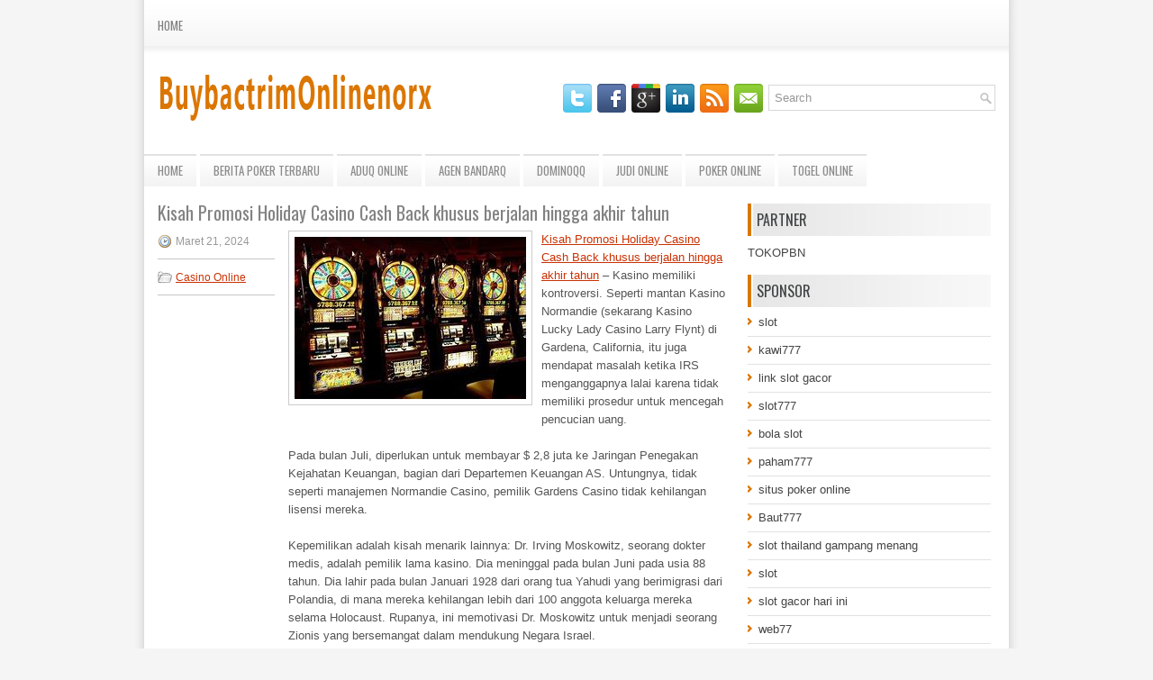

--- FILE ---
content_type: text/html; charset=UTF-8
request_url: https://tadalafipili.com/kisah-promosi-holiday-casino-cash-back-khusus-berjalan-hingga-akhir-tahun/
body_size: 9562
content:
<!DOCTYPE html><html xmlns="http://www.w3.org/1999/xhtml" lang="id">
<head profile="http://gmpg.org/xfn/11">
<meta http-equiv="Content-Type" content="text/html; charset=UTF-8" />

<meta name="viewport" content="width=device-width, initial-scale=1.0" />

<link rel="stylesheet" href="https://tadalafipili.com/wp-content/themes/Identi/lib/css/reset.css" type="text/css" media="screen, projection" />
<link rel="stylesheet" href="https://tadalafipili.com/wp-content/themes/Identi/lib/css/defaults.css" type="text/css" media="screen, projection" />
<!--[if lt IE 8]><link rel="stylesheet" href="https://tadalafipili.com/wp-content/themes/Identi/lib/css/ie.css" type="text/css" media="screen, projection" /><![endif]-->

<link rel="stylesheet" href="https://tadalafipili.com/wp-content/themes/Identi/style.css" type="text/css" media="screen, projection" />

<title>Kisah Promosi Holiday Casino Cash Back khusus berjalan hingga akhir tahun &#8211; buybactrimonlinenorx</title>
<meta name='robots' content='max-image-preview:large' />
<link rel="alternate" type="application/rss+xml" title="buybactrimonlinenorx &raquo; Kisah Promosi Holiday Casino Cash Back khusus berjalan hingga akhir tahun Umpan Komentar" href="https://tadalafipili.com/kisah-promosi-holiday-casino-cash-back-khusus-berjalan-hingga-akhir-tahun/feed/" />
<script type="text/javascript">
window._wpemojiSettings = {"baseUrl":"https:\/\/s.w.org\/images\/core\/emoji\/14.0.0\/72x72\/","ext":".png","svgUrl":"https:\/\/s.w.org\/images\/core\/emoji\/14.0.0\/svg\/","svgExt":".svg","source":{"concatemoji":"https:\/\/tadalafipili.com\/wp-includes\/js\/wp-emoji-release.min.js?ver=6.2.2"}};
/*! This file is auto-generated */
!function(e,a,t){var n,r,o,i=a.createElement("canvas"),p=i.getContext&&i.getContext("2d");function s(e,t){p.clearRect(0,0,i.width,i.height),p.fillText(e,0,0);e=i.toDataURL();return p.clearRect(0,0,i.width,i.height),p.fillText(t,0,0),e===i.toDataURL()}function c(e){var t=a.createElement("script");t.src=e,t.defer=t.type="text/javascript",a.getElementsByTagName("head")[0].appendChild(t)}for(o=Array("flag","emoji"),t.supports={everything:!0,everythingExceptFlag:!0},r=0;r<o.length;r++)t.supports[o[r]]=function(e){if(p&&p.fillText)switch(p.textBaseline="top",p.font="600 32px Arial",e){case"flag":return s("\ud83c\udff3\ufe0f\u200d\u26a7\ufe0f","\ud83c\udff3\ufe0f\u200b\u26a7\ufe0f")?!1:!s("\ud83c\uddfa\ud83c\uddf3","\ud83c\uddfa\u200b\ud83c\uddf3")&&!s("\ud83c\udff4\udb40\udc67\udb40\udc62\udb40\udc65\udb40\udc6e\udb40\udc67\udb40\udc7f","\ud83c\udff4\u200b\udb40\udc67\u200b\udb40\udc62\u200b\udb40\udc65\u200b\udb40\udc6e\u200b\udb40\udc67\u200b\udb40\udc7f");case"emoji":return!s("\ud83e\udef1\ud83c\udffb\u200d\ud83e\udef2\ud83c\udfff","\ud83e\udef1\ud83c\udffb\u200b\ud83e\udef2\ud83c\udfff")}return!1}(o[r]),t.supports.everything=t.supports.everything&&t.supports[o[r]],"flag"!==o[r]&&(t.supports.everythingExceptFlag=t.supports.everythingExceptFlag&&t.supports[o[r]]);t.supports.everythingExceptFlag=t.supports.everythingExceptFlag&&!t.supports.flag,t.DOMReady=!1,t.readyCallback=function(){t.DOMReady=!0},t.supports.everything||(n=function(){t.readyCallback()},a.addEventListener?(a.addEventListener("DOMContentLoaded",n,!1),e.addEventListener("load",n,!1)):(e.attachEvent("onload",n),a.attachEvent("onreadystatechange",function(){"complete"===a.readyState&&t.readyCallback()})),(e=t.source||{}).concatemoji?c(e.concatemoji):e.wpemoji&&e.twemoji&&(c(e.twemoji),c(e.wpemoji)))}(window,document,window._wpemojiSettings);
</script>
<style type="text/css">
img.wp-smiley,
img.emoji {
	display: inline !important;
	border: none !important;
	box-shadow: none !important;
	height: 1em !important;
	width: 1em !important;
	margin: 0 0.07em !important;
	vertical-align: -0.1em !important;
	background: none !important;
	padding: 0 !important;
}
</style>
	<link rel='stylesheet' id='wp-block-library-css' href='https://tadalafipili.com/wp-includes/css/dist/block-library/style.min.css?ver=6.2.2' type='text/css' media='all' />
<link rel='stylesheet' id='classic-theme-styles-css' href='https://tadalafipili.com/wp-includes/css/classic-themes.min.css?ver=6.2.2' type='text/css' media='all' />
<style id='global-styles-inline-css' type='text/css'>
body{--wp--preset--color--black: #000000;--wp--preset--color--cyan-bluish-gray: #abb8c3;--wp--preset--color--white: #ffffff;--wp--preset--color--pale-pink: #f78da7;--wp--preset--color--vivid-red: #cf2e2e;--wp--preset--color--luminous-vivid-orange: #ff6900;--wp--preset--color--luminous-vivid-amber: #fcb900;--wp--preset--color--light-green-cyan: #7bdcb5;--wp--preset--color--vivid-green-cyan: #00d084;--wp--preset--color--pale-cyan-blue: #8ed1fc;--wp--preset--color--vivid-cyan-blue: #0693e3;--wp--preset--color--vivid-purple: #9b51e0;--wp--preset--gradient--vivid-cyan-blue-to-vivid-purple: linear-gradient(135deg,rgba(6,147,227,1) 0%,rgb(155,81,224) 100%);--wp--preset--gradient--light-green-cyan-to-vivid-green-cyan: linear-gradient(135deg,rgb(122,220,180) 0%,rgb(0,208,130) 100%);--wp--preset--gradient--luminous-vivid-amber-to-luminous-vivid-orange: linear-gradient(135deg,rgba(252,185,0,1) 0%,rgba(255,105,0,1) 100%);--wp--preset--gradient--luminous-vivid-orange-to-vivid-red: linear-gradient(135deg,rgba(255,105,0,1) 0%,rgb(207,46,46) 100%);--wp--preset--gradient--very-light-gray-to-cyan-bluish-gray: linear-gradient(135deg,rgb(238,238,238) 0%,rgb(169,184,195) 100%);--wp--preset--gradient--cool-to-warm-spectrum: linear-gradient(135deg,rgb(74,234,220) 0%,rgb(151,120,209) 20%,rgb(207,42,186) 40%,rgb(238,44,130) 60%,rgb(251,105,98) 80%,rgb(254,248,76) 100%);--wp--preset--gradient--blush-light-purple: linear-gradient(135deg,rgb(255,206,236) 0%,rgb(152,150,240) 100%);--wp--preset--gradient--blush-bordeaux: linear-gradient(135deg,rgb(254,205,165) 0%,rgb(254,45,45) 50%,rgb(107,0,62) 100%);--wp--preset--gradient--luminous-dusk: linear-gradient(135deg,rgb(255,203,112) 0%,rgb(199,81,192) 50%,rgb(65,88,208) 100%);--wp--preset--gradient--pale-ocean: linear-gradient(135deg,rgb(255,245,203) 0%,rgb(182,227,212) 50%,rgb(51,167,181) 100%);--wp--preset--gradient--electric-grass: linear-gradient(135deg,rgb(202,248,128) 0%,rgb(113,206,126) 100%);--wp--preset--gradient--midnight: linear-gradient(135deg,rgb(2,3,129) 0%,rgb(40,116,252) 100%);--wp--preset--duotone--dark-grayscale: url('#wp-duotone-dark-grayscale');--wp--preset--duotone--grayscale: url('#wp-duotone-grayscale');--wp--preset--duotone--purple-yellow: url('#wp-duotone-purple-yellow');--wp--preset--duotone--blue-red: url('#wp-duotone-blue-red');--wp--preset--duotone--midnight: url('#wp-duotone-midnight');--wp--preset--duotone--magenta-yellow: url('#wp-duotone-magenta-yellow');--wp--preset--duotone--purple-green: url('#wp-duotone-purple-green');--wp--preset--duotone--blue-orange: url('#wp-duotone-blue-orange');--wp--preset--font-size--small: 13px;--wp--preset--font-size--medium: 20px;--wp--preset--font-size--large: 36px;--wp--preset--font-size--x-large: 42px;--wp--preset--spacing--20: 0.44rem;--wp--preset--spacing--30: 0.67rem;--wp--preset--spacing--40: 1rem;--wp--preset--spacing--50: 1.5rem;--wp--preset--spacing--60: 2.25rem;--wp--preset--spacing--70: 3.38rem;--wp--preset--spacing--80: 5.06rem;--wp--preset--shadow--natural: 6px 6px 9px rgba(0, 0, 0, 0.2);--wp--preset--shadow--deep: 12px 12px 50px rgba(0, 0, 0, 0.4);--wp--preset--shadow--sharp: 6px 6px 0px rgba(0, 0, 0, 0.2);--wp--preset--shadow--outlined: 6px 6px 0px -3px rgba(255, 255, 255, 1), 6px 6px rgba(0, 0, 0, 1);--wp--preset--shadow--crisp: 6px 6px 0px rgba(0, 0, 0, 1);}:where(.is-layout-flex){gap: 0.5em;}body .is-layout-flow > .alignleft{float: left;margin-inline-start: 0;margin-inline-end: 2em;}body .is-layout-flow > .alignright{float: right;margin-inline-start: 2em;margin-inline-end: 0;}body .is-layout-flow > .aligncenter{margin-left: auto !important;margin-right: auto !important;}body .is-layout-constrained > .alignleft{float: left;margin-inline-start: 0;margin-inline-end: 2em;}body .is-layout-constrained > .alignright{float: right;margin-inline-start: 2em;margin-inline-end: 0;}body .is-layout-constrained > .aligncenter{margin-left: auto !important;margin-right: auto !important;}body .is-layout-constrained > :where(:not(.alignleft):not(.alignright):not(.alignfull)){max-width: var(--wp--style--global--content-size);margin-left: auto !important;margin-right: auto !important;}body .is-layout-constrained > .alignwide{max-width: var(--wp--style--global--wide-size);}body .is-layout-flex{display: flex;}body .is-layout-flex{flex-wrap: wrap;align-items: center;}body .is-layout-flex > *{margin: 0;}:where(.wp-block-columns.is-layout-flex){gap: 2em;}.has-black-color{color: var(--wp--preset--color--black) !important;}.has-cyan-bluish-gray-color{color: var(--wp--preset--color--cyan-bluish-gray) !important;}.has-white-color{color: var(--wp--preset--color--white) !important;}.has-pale-pink-color{color: var(--wp--preset--color--pale-pink) !important;}.has-vivid-red-color{color: var(--wp--preset--color--vivid-red) !important;}.has-luminous-vivid-orange-color{color: var(--wp--preset--color--luminous-vivid-orange) !important;}.has-luminous-vivid-amber-color{color: var(--wp--preset--color--luminous-vivid-amber) !important;}.has-light-green-cyan-color{color: var(--wp--preset--color--light-green-cyan) !important;}.has-vivid-green-cyan-color{color: var(--wp--preset--color--vivid-green-cyan) !important;}.has-pale-cyan-blue-color{color: var(--wp--preset--color--pale-cyan-blue) !important;}.has-vivid-cyan-blue-color{color: var(--wp--preset--color--vivid-cyan-blue) !important;}.has-vivid-purple-color{color: var(--wp--preset--color--vivid-purple) !important;}.has-black-background-color{background-color: var(--wp--preset--color--black) !important;}.has-cyan-bluish-gray-background-color{background-color: var(--wp--preset--color--cyan-bluish-gray) !important;}.has-white-background-color{background-color: var(--wp--preset--color--white) !important;}.has-pale-pink-background-color{background-color: var(--wp--preset--color--pale-pink) !important;}.has-vivid-red-background-color{background-color: var(--wp--preset--color--vivid-red) !important;}.has-luminous-vivid-orange-background-color{background-color: var(--wp--preset--color--luminous-vivid-orange) !important;}.has-luminous-vivid-amber-background-color{background-color: var(--wp--preset--color--luminous-vivid-amber) !important;}.has-light-green-cyan-background-color{background-color: var(--wp--preset--color--light-green-cyan) !important;}.has-vivid-green-cyan-background-color{background-color: var(--wp--preset--color--vivid-green-cyan) !important;}.has-pale-cyan-blue-background-color{background-color: var(--wp--preset--color--pale-cyan-blue) !important;}.has-vivid-cyan-blue-background-color{background-color: var(--wp--preset--color--vivid-cyan-blue) !important;}.has-vivid-purple-background-color{background-color: var(--wp--preset--color--vivid-purple) !important;}.has-black-border-color{border-color: var(--wp--preset--color--black) !important;}.has-cyan-bluish-gray-border-color{border-color: var(--wp--preset--color--cyan-bluish-gray) !important;}.has-white-border-color{border-color: var(--wp--preset--color--white) !important;}.has-pale-pink-border-color{border-color: var(--wp--preset--color--pale-pink) !important;}.has-vivid-red-border-color{border-color: var(--wp--preset--color--vivid-red) !important;}.has-luminous-vivid-orange-border-color{border-color: var(--wp--preset--color--luminous-vivid-orange) !important;}.has-luminous-vivid-amber-border-color{border-color: var(--wp--preset--color--luminous-vivid-amber) !important;}.has-light-green-cyan-border-color{border-color: var(--wp--preset--color--light-green-cyan) !important;}.has-vivid-green-cyan-border-color{border-color: var(--wp--preset--color--vivid-green-cyan) !important;}.has-pale-cyan-blue-border-color{border-color: var(--wp--preset--color--pale-cyan-blue) !important;}.has-vivid-cyan-blue-border-color{border-color: var(--wp--preset--color--vivid-cyan-blue) !important;}.has-vivid-purple-border-color{border-color: var(--wp--preset--color--vivid-purple) !important;}.has-vivid-cyan-blue-to-vivid-purple-gradient-background{background: var(--wp--preset--gradient--vivid-cyan-blue-to-vivid-purple) !important;}.has-light-green-cyan-to-vivid-green-cyan-gradient-background{background: var(--wp--preset--gradient--light-green-cyan-to-vivid-green-cyan) !important;}.has-luminous-vivid-amber-to-luminous-vivid-orange-gradient-background{background: var(--wp--preset--gradient--luminous-vivid-amber-to-luminous-vivid-orange) !important;}.has-luminous-vivid-orange-to-vivid-red-gradient-background{background: var(--wp--preset--gradient--luminous-vivid-orange-to-vivid-red) !important;}.has-very-light-gray-to-cyan-bluish-gray-gradient-background{background: var(--wp--preset--gradient--very-light-gray-to-cyan-bluish-gray) !important;}.has-cool-to-warm-spectrum-gradient-background{background: var(--wp--preset--gradient--cool-to-warm-spectrum) !important;}.has-blush-light-purple-gradient-background{background: var(--wp--preset--gradient--blush-light-purple) !important;}.has-blush-bordeaux-gradient-background{background: var(--wp--preset--gradient--blush-bordeaux) !important;}.has-luminous-dusk-gradient-background{background: var(--wp--preset--gradient--luminous-dusk) !important;}.has-pale-ocean-gradient-background{background: var(--wp--preset--gradient--pale-ocean) !important;}.has-electric-grass-gradient-background{background: var(--wp--preset--gradient--electric-grass) !important;}.has-midnight-gradient-background{background: var(--wp--preset--gradient--midnight) !important;}.has-small-font-size{font-size: var(--wp--preset--font-size--small) !important;}.has-medium-font-size{font-size: var(--wp--preset--font-size--medium) !important;}.has-large-font-size{font-size: var(--wp--preset--font-size--large) !important;}.has-x-large-font-size{font-size: var(--wp--preset--font-size--x-large) !important;}
.wp-block-navigation a:where(:not(.wp-element-button)){color: inherit;}
:where(.wp-block-columns.is-layout-flex){gap: 2em;}
.wp-block-pullquote{font-size: 1.5em;line-height: 1.6;}
</style>
<script type='text/javascript' src='https://tadalafipili.com/wp-includes/js/jquery/jquery.min.js?ver=3.6.4' id='jquery-core-js'></script>
<script type='text/javascript' src='https://tadalafipili.com/wp-includes/js/jquery/jquery-migrate.min.js?ver=3.4.0' id='jquery-migrate-js'></script>
<script type='text/javascript' src='https://tadalafipili.com/wp-content/themes/Identi/lib/js/superfish.js?ver=6.2.2' id='superfish-js'></script>
<script type='text/javascript' src='https://tadalafipili.com/wp-content/themes/Identi/lib/js/jquery.mobilemenu.js?ver=6.2.2' id='mobilemenu-js'></script>
<link rel="https://api.w.org/" href="https://tadalafipili.com/wp-json/" /><link rel="alternate" type="application/json" href="https://tadalafipili.com/wp-json/wp/v2/posts/3145" /><link rel="EditURI" type="application/rsd+xml" title="RSD" href="https://tadalafipili.com/xmlrpc.php?rsd" />
<link rel="wlwmanifest" type="application/wlwmanifest+xml" href="https://tadalafipili.com/wp-includes/wlwmanifest.xml" />

<link rel="canonical" href="https://tadalafipili.com/kisah-promosi-holiday-casino-cash-back-khusus-berjalan-hingga-akhir-tahun/" />
<link rel='shortlink' href='https://tadalafipili.com/?p=3145' />
<link rel="alternate" type="application/json+oembed" href="https://tadalafipili.com/wp-json/oembed/1.0/embed?url=https%3A%2F%2Ftadalafipili.com%2Fkisah-promosi-holiday-casino-cash-back-khusus-berjalan-hingga-akhir-tahun%2F" />
<link rel="alternate" type="text/xml+oembed" href="https://tadalafipili.com/wp-json/oembed/1.0/embed?url=https%3A%2F%2Ftadalafipili.com%2Fkisah-promosi-holiday-casino-cash-back-khusus-berjalan-hingga-akhir-tahun%2F&#038;format=xml" />
<link rel="shortcut icon" href="https://tadalafipili.com/wp-content/uploads/2021/03/buybactrimonlinenorx.png-f" type="image/x-icon" />
<link rel="alternate" type="application/rss+xml" title="buybactrimonlinenorx RSS Feed" href="https://tadalafipili.com/feed/" />
<link rel="pingback" href="https://tadalafipili.com/xmlrpc.php" />

</head>

<body class="post-template-default single single-post postid-3145 single-format-standard">

<div id="container">

            <div class="clearfix">
            			        <div class="menu-primary-container">
			<ul class="menus menu-primary">
                <li ><a href="https://tadalafipili.com">Home</a></li>
							</ul>
		</div>
                      <!--.primary menu--> 	
                </div>
        

    <div id="header">
    
        <div class="logo">
         
            <a href="https://tadalafipili.com"><img src="https://tadalafipili.com/wp-content/uploads/2021/03/buybactrimonlinenorx.png" alt="buybactrimonlinenorx" title="buybactrimonlinenorx" /></a>
         
        </div><!-- .logo -->

        <div class="header-right">
        
            <div id="topsearch">
                 
<div id="search" title="Type and hit enter">
    <form method="get" id="searchform" action="https://tadalafipili.com/"> 
        <input type="text" value="Search" 
            name="s" id="s"  onblur="if (this.value == '')  {this.value = 'Search';}"  
            onfocus="if (this.value == 'Search') {this.value = '';}" 
        />
    </form>
</div><!-- #search -->            </div>
            
            <div id="top-social-profiles">
                            <ul class="widget-container"><li class="social-profiles-widget">
            <a href="http://twitter.com/" target="_blank"><img title="Twitter" alt="Twitter" src="https://tadalafipili.com/wp-content/themes/Identi/images/social-profiles/twitter.png" /></a><a href="http://facebook.com/" target="_blank"><img title="Facebook" alt="Facebook" src="https://tadalafipili.com/wp-content/themes/Identi/images/social-profiles/facebook.png" /></a><a href="https://plus.google.com/" target="_blank"><img title="Google Plus" alt="Google Plus" src="https://tadalafipili.com/wp-content/themes/Identi/images/social-profiles/gplus.png" /></a><a href="http://www.linkedin.com/" target="_blank"><img title="LinkedIn" alt="LinkedIn" src="https://tadalafipili.com/wp-content/themes/Identi/images/social-profiles/linkedin.png" /></a><a href="https://tadalafipili.com/feed/" target="_blank"><img title="RSS Feed" alt="RSS Feed" src="https://tadalafipili.com/wp-content/themes/Identi/images/social-profiles/rss.png" /></a><a href="/cdn-cgi/l/email-protection#1960766c6b597c74787075377a7674" target="_blank"><img title="Email" alt="Email" src="https://tadalafipili.com/wp-content/themes/Identi/images/social-profiles/email.png" /></a>            </li></ul>
                        </div>
            
        </div><!-- .header-right -->
        
    </div><!-- #header -->
    
            <div class="clearfix">
            			<div class="menu-secondary-container"><ul id="menu-main-menu" class="menus menu-secondary"><li id="menu-item-74" class="menu-item menu-item-type-custom menu-item-object-custom menu-item-74"><a href="https://tadalafipili.com/wp-admin/nav-menus.php?menu=8">Home</a></li>
<li id="menu-item-2489" class="menu-item menu-item-type-taxonomy menu-item-object-category menu-item-2489"><a href="https://tadalafipili.com/category/berita-poker-terbaru/">Berita Poker Terbaru</a></li>
<li id="menu-item-75" class="menu-item menu-item-type-taxonomy menu-item-object-category menu-item-75"><a href="https://tadalafipili.com/category/aduq-online/">AduQ Online</a></li>
<li id="menu-item-76" class="menu-item menu-item-type-taxonomy menu-item-object-category menu-item-76"><a href="https://tadalafipili.com/category/agen-bandarq/">Agen BandarQ</a></li>
<li id="menu-item-77" class="menu-item menu-item-type-taxonomy menu-item-object-category menu-item-77"><a href="https://tadalafipili.com/category/dominoqq/">DominoQQ</a></li>
<li id="menu-item-78" class="menu-item menu-item-type-taxonomy menu-item-object-category menu-item-78"><a href="https://tadalafipili.com/category/judi-online/">Judi online</a></li>
<li id="menu-item-79" class="menu-item menu-item-type-taxonomy menu-item-object-category menu-item-79"><a href="https://tadalafipili.com/category/poker-online/">Poker Online</a></li>
<li id="menu-item-80" class="menu-item menu-item-type-taxonomy menu-item-object-category menu-item-80"><a href="https://tadalafipili.com/category/togel-online/">Togel Online</a></li>
</ul></div>              <!--.secondary menu--> 	
                </div>
    
    <div id="main">
    
            
        <div id="content">
            
                    
            
    <div class="post post-single clearfix post-3145 type-post status-publish format-standard has-post-thumbnail hentry category-casino-online tag-casino tag-judi tag-poker tag-slot tag-togel" id="post-3145">
        
        <h2 class="title">Kisah Promosi Holiday Casino Cash Back khusus berjalan hingga akhir tahun</h2>
        
        <div class="postmeta-primary">
    
            <span class="meta_date">Maret 21, 2024</span>
           &nbsp; <span class="meta_categories"><a href="https://tadalafipili.com/category/casino-online/" rel="category tag">Casino Online</a></span>
    
                 
        </div>

        <div class="entry clearfix">
            
            <img width="257" height="180" src="https://tadalafipili.com/wp-content/uploads/2021/04/slot-1163313.jpg" class="alignleft featured_image wp-post-image" alt="" decoding="async" />            
            <p><a href="https://tadalafipili.com/kisah-promosi-holiday-casino-cash-back-khusus-berjalan-hingga-akhir-tahun/">Kisah Promosi Holiday Casino Cash Back khusus berjalan hingga akhir tahun</a> &#8211; Kasino memiliki kontroversi. Seperti mantan Kasino Normandie (sekarang Kasino Lucky Lady Casino Larry Flynt) di Gardena, California, itu juga mendapat masalah ketika IRS menganggapnya lalai karena tidak memiliki prosedur untuk mencegah pencucian uang.</p>
<p>Pada bulan Juli, diperlukan untuk membayar $ 2,8 juta ke Jaringan Penegakan Kejahatan Keuangan, bagian dari Departemen Keuangan AS. Untungnya, tidak seperti manajemen Normandie Casino, pemilik Gardens Casino tidak kehilangan lisensi mereka.</p>
<p>Kepemilikan adalah kisah menarik lainnya: Dr. Irving Moskowitz, seorang dokter medis, adalah pemilik lama kasino. Dia meninggal pada bulan Juni pada usia 88 tahun. Dia lahir pada bulan Januari 1928 dari orang tua Yahudi yang berimigrasi dari Polandia, di mana mereka kehilangan lebih dari 100 anggota keluarga mereka selama Holocaust. Rupanya, ini memotivasi Dr. Moskowitz untuk menjadi seorang Zionis yang bersemangat dalam mendukung Negara Israel.</p>
<p>Sebagai bagian dari upaya amal, ia membeli tanah dari orang Arab di dekat Yerusalem untuk menyediakan perumahan bagi orang Yahudi yang pindah ke Israel setelah diasingkan dari negara lain.</p>
<p>Kasino Hawaiian Gardens dibuka pada tahun 1997, dan telah sukses besar. Saat ini, kasino dimiliki oleh istri dan anggota keluarganya, dan merupakan bagian yang sangat dihormati di kancah Judi Slot Southern California.</p>
<p>Jika Anda seorang pemain slot &#8220;biasa&#8221;, Anda tidak akan kecewa dengan permainan baru yang menghantam lantai kasino sekarang atau di Tahun Baru. Acara tahun ini menampilkan ratusan permainan slot baru, banyak yang berdasarkan tema di berbagai acara televisi lama atau baru, buku komik, film atau grup musik dan selebriti.</p>
<p>Keanggotaan identitas dan hadiah menawarkan pemain kesempatan untuk berpartisipasi dalam sejumlah turnamen slot unik dan acara khusus. Anggota yang tertarik didorong untuk berbicara dengan tuan rumah kasino untuk melihat turnamen dan acara apa saja yang tersedia kunjungi agen judi online <a href="https://azuresaasguide.com/">Situs slot Mahjong Ways Pg Soft</a>.</p>
<p>Turnamen Slot Up, Up, dan Away $ 100.000 akan diadakan 29 September-Oktober. 1. Main untuk mendapatkan hadiah utama sebesar $ 40.000 di Identity Play, ditambah kesempatan untuk memenangkan 25.000 Holiday Cash Back Points. Setiap peserta dijamin $ 125 di Identity Play, dan 30 besar akan menerima setidaknya $ 1.000 di Identity Play. Pendaftaran dibuka 29 September, dengan permainan dimulai pada 30 September.</p>
<p>Juga, promosi Holiday Cash Back khusus berjalan hingga 11 Desember. Tebus $ 25 uang kembali untuk setiap 15.000 Poin Slot Identitas yang diperoleh dari lantai lebar.</p>
    
        </div>
        
        <div class="postmeta-secondary"><span class="meta_tags"><a href="https://tadalafipili.com/tag/casino/" rel="tag">Casino</a>, <a href="https://tadalafipili.com/tag/judi/" rel="tag">Judi</a>, <a href="https://tadalafipili.com/tag/poker/" rel="tag">Poker</a>, <a href="https://tadalafipili.com/tag/slot/" rel="tag">Slot</a>, <a href="https://tadalafipili.com/tag/togel/" rel="tag">Togel</a></span></div> 
        
    
    </div><!-- Post ID 3145 -->
    
                
                    
        </div><!-- #content -->
    
        
<div id="sidebar-primary">
	
		<ul class="widget_text widget-container">
			<li id="custom_html-6" class="widget_text widget widget_custom_html">
				<h3 class="widgettitle">PARTNER</h3>
				<div class="textwidget custom-html-widget"><a href="https://www.tokopbn.com/">TOKOPBN</a></div>
			</li>
		</ul>
    	
		<ul class="widget-container">
			<li id="sponsor" class="widget widget_meta">
				<h3 class="widgettitle">Sponsor</h3>			
				<ul>
					<li><a href="https://www.asianwindky.com/menu">slot</a></li>
                            <li><a href="https://travelpointbali.com/about/">kawi777</a></li>
                            <li><a href="https://rbc.gov.rw/fileadmin/templates/web/index.html">link slot gacor</a></li>
                            <li><a href="https://www.amsterdamtravelcafe.com/">slot777</a></li>
                            <li><a href="https://www.duncanvilleathletics.com/sport/football/boys/">bola slot</a></li>
                            <li><a href="https://laragazza.es/pedicuras-profesionales/">paham777</a></li>
                            <li><a href="https://theotcinvestor.com/">situs poker online</a></li>
                            <li><a href="https://thuyetgiangphatphap.com/">Baut777</a></li>
                            <li><a href="https://vrrf.org/">slot thailand gampang menang</a></li>
                            <li><a href="https://mymagictank.com/">slot</a></li>
                            <li><a href="https://lacasadipasta.com/menu/">slot gacor hari ini</a></li>
                            <li><a href="https://www.wildwaterspark.com/">web77</a></li>
                            <li><a href="https://aliceripoll.com/">slot online gacor</a></li>
                            <li><a href="https://www.lesvalades.com/">slot online maxwin</a></li>
                            <li><a href="https://95.111.202.50/">gaskan88</a></li>
                            <li><a href="https://www.philippineshonolulu.org/">situs slot</a></li>
                            				</ul>
			</li>
		</ul>
		
    
		<ul class="widget-container"><li id="recent-posts-4" class="widget widget_recent_entries">
		<h3 class="widgettitle">Pos-pos Terbaru</h3>
		<ul>
											<li>
					<a href="https://tadalafipili.com/bicycle-casino-togel-2026-menyambut-seri-dunia-sirkuit-togel-2026/">Bicycle Casino Togel 2026 menyambut Seri Dunia Sirkuit Togel 2026</a>
											<span class="post-date">Januari 21, 2026</span>
									</li>
											<li>
					<a href="https://tadalafipili.com/fakta-judi-poker-2026-adalah-yang-tertua-di-indonesia/">Fakta Judi Poker 2026 Adalah Yang Tertua Di Indonesia</a>
											<span class="post-date">Januari 20, 2026</span>
									</li>
											<li>
					<a href="https://tadalafipili.com/pot-limit-omaha-bounty-event-hun-wei-lee-menangkan-seri-togel-2026-dunia/">Pot-Limit Omaha Bounty Event Hun Wei Lee Menangkan Seri Togel 2026 Dunia</a>
											<span class="post-date">Januari 20, 2026</span>
									</li>
											<li>
					<a href="https://tadalafipili.com/sesudah-sukses-masuk-ke-situs-permainan-judi-slot-qq-2026/">Sesudah sukses masuk ke situs permainan judi Slot QQ 2026</a>
											<span class="post-date">Januari 18, 2026</span>
									</li>
											<li>
					<a href="https://tadalafipili.com/pastikan-untuk-memperhatikan-dealer-casino-slot-qq-2026-dengan-seksama/">Pastikan untuk memperhatikan dealer Casino Slot QQ 2026 dengan seksama</a>
											<span class="post-date">Januari 17, 2026</span>
									</li>
					</ul>

		</li></ul><ul class="widget-container"><li id="meta-4" class="widget widget_meta"><h3 class="widgettitle">Meta</h3>
		<ul>
						<li><a href="https://tadalafipili.com/wp-login.php">Masuk</a></li>
			<li><a href="https://tadalafipili.com/feed/">Feed entri</a></li>
			<li><a href="https://tadalafipili.com/comments/feed/">Feed komentar</a></li>

			<li><a href="https://wordpress.org/">WordPress.org</a></li>
		</ul>

		</li></ul><ul class="widget-container"><li id="categories-2" class="widget widget_categories"><h3 class="widgettitle">Kategori</h3>
			<ul>
					<li class="cat-item cat-item-23"><a href="https://tadalafipili.com/category/casino-online/">Casino Online</a> (333)
</li>
	<li class="cat-item cat-item-3"><a href="https://tadalafipili.com/category/judi-online/">Judi online</a> (697)
</li>
	<li class="cat-item cat-item-27"><a href="https://tadalafipili.com/category/judi-slot/">Judi Slot</a> (133)
</li>
	<li class="cat-item cat-item-4"><a href="https://tadalafipili.com/category/poker-online/">Poker Online</a> (398)
</li>
	<li class="cat-item cat-item-2"><a href="https://tadalafipili.com/category/togel-online/">Togel Online</a> (115)
</li>
			</ul>

			</li></ul><ul class="widget-container"><li id="archives-4" class="widget widget_archive"><h3 class="widgettitle">Arsip</h3>
			<ul>
					<li><a href='https://tadalafipili.com/2026/01/'>Januari 2026</a>&nbsp;(18)</li>
	<li><a href='https://tadalafipili.com/2025/12/'>Desember 2025</a>&nbsp;(31)</li>
	<li><a href='https://tadalafipili.com/2025/11/'>November 2025</a>&nbsp;(33)</li>
	<li><a href='https://tadalafipili.com/2025/10/'>Oktober 2025</a>&nbsp;(23)</li>
	<li><a href='https://tadalafipili.com/2025/09/'>September 2025</a>&nbsp;(17)</li>
	<li><a href='https://tadalafipili.com/2025/08/'>Agustus 2025</a>&nbsp;(11)</li>
	<li><a href='https://tadalafipili.com/2025/07/'>Juli 2025</a>&nbsp;(23)</li>
	<li><a href='https://tadalafipili.com/2025/06/'>Juni 2025</a>&nbsp;(22)</li>
	<li><a href='https://tadalafipili.com/2025/05/'>Mei 2025</a>&nbsp;(9)</li>
	<li><a href='https://tadalafipili.com/2025/04/'>April 2025</a>&nbsp;(24)</li>
	<li><a href='https://tadalafipili.com/2025/03/'>Maret 2025</a>&nbsp;(44)</li>
	<li><a href='https://tadalafipili.com/2025/02/'>Februari 2025</a>&nbsp;(28)</li>
	<li><a href='https://tadalafipili.com/2025/01/'>Januari 2025</a>&nbsp;(27)</li>
	<li><a href='https://tadalafipili.com/2024/12/'>Desember 2024</a>&nbsp;(31)</li>
	<li><a href='https://tadalafipili.com/2024/11/'>November 2024</a>&nbsp;(33)</li>
	<li><a href='https://tadalafipili.com/2024/10/'>Oktober 2024</a>&nbsp;(37)</li>
	<li><a href='https://tadalafipili.com/2024/09/'>September 2024</a>&nbsp;(37)</li>
	<li><a href='https://tadalafipili.com/2024/08/'>Agustus 2024</a>&nbsp;(45)</li>
	<li><a href='https://tadalafipili.com/2024/07/'>Juli 2024</a>&nbsp;(44)</li>
	<li><a href='https://tadalafipili.com/2024/06/'>Juni 2024</a>&nbsp;(52)</li>
	<li><a href='https://tadalafipili.com/2024/05/'>Mei 2024</a>&nbsp;(32)</li>
	<li><a href='https://tadalafipili.com/2024/04/'>April 2024</a>&nbsp;(38)</li>
	<li><a href='https://tadalafipili.com/2024/03/'>Maret 2024</a>&nbsp;(47)</li>
	<li><a href='https://tadalafipili.com/2024/02/'>Februari 2024</a>&nbsp;(29)</li>
	<li><a href='https://tadalafipili.com/2024/01/'>Januari 2024</a>&nbsp;(33)</li>
	<li><a href='https://tadalafipili.com/2023/12/'>Desember 2023</a>&nbsp;(30)</li>
	<li><a href='https://tadalafipili.com/2023/11/'>November 2023</a>&nbsp;(18)</li>
	<li><a href='https://tadalafipili.com/2023/10/'>Oktober 2023</a>&nbsp;(39)</li>
	<li><a href='https://tadalafipili.com/2023/09/'>September 2023</a>&nbsp;(26)</li>
	<li><a href='https://tadalafipili.com/2023/08/'>Agustus 2023</a>&nbsp;(36)</li>
	<li><a href='https://tadalafipili.com/2023/07/'>Juli 2023</a>&nbsp;(38)</li>
	<li><a href='https://tadalafipili.com/2023/06/'>Juni 2023</a>&nbsp;(35)</li>
	<li><a href='https://tadalafipili.com/2023/05/'>Mei 2023</a>&nbsp;(46)</li>
	<li><a href='https://tadalafipili.com/2023/04/'>April 2023</a>&nbsp;(34)</li>
	<li><a href='https://tadalafipili.com/2023/03/'>Maret 2023</a>&nbsp;(25)</li>
	<li><a href='https://tadalafipili.com/2023/02/'>Februari 2023</a>&nbsp;(35)</li>
	<li><a href='https://tadalafipili.com/2023/01/'>Januari 2023</a>&nbsp;(31)</li>
	<li><a href='https://tadalafipili.com/2022/12/'>Desember 2022</a>&nbsp;(30)</li>
	<li><a href='https://tadalafipili.com/2022/11/'>November 2022</a>&nbsp;(38)</li>
	<li><a href='https://tadalafipili.com/2022/10/'>Oktober 2022</a>&nbsp;(32)</li>
	<li><a href='https://tadalafipili.com/2022/09/'>September 2022</a>&nbsp;(37)</li>
	<li><a href='https://tadalafipili.com/2022/08/'>Agustus 2022</a>&nbsp;(29)</li>
	<li><a href='https://tadalafipili.com/2022/07/'>Juli 2022</a>&nbsp;(35)</li>
	<li><a href='https://tadalafipili.com/2022/06/'>Juni 2022</a>&nbsp;(32)</li>
	<li><a href='https://tadalafipili.com/2022/05/'>Mei 2022</a>&nbsp;(43)</li>
	<li><a href='https://tadalafipili.com/2022/04/'>April 2022</a>&nbsp;(21)</li>
	<li><a href='https://tadalafipili.com/2022/03/'>Maret 2022</a>&nbsp;(37)</li>
	<li><a href='https://tadalafipili.com/2022/02/'>Februari 2022</a>&nbsp;(30)</li>
	<li><a href='https://tadalafipili.com/2022/01/'>Januari 2022</a>&nbsp;(19)</li>
	<li><a href='https://tadalafipili.com/2021/12/'>Desember 2021</a>&nbsp;(27)</li>
	<li><a href='https://tadalafipili.com/2021/11/'>November 2021</a>&nbsp;(14)</li>
	<li><a href='https://tadalafipili.com/2021/10/'>Oktober 2021</a>&nbsp;(17)</li>
	<li><a href='https://tadalafipili.com/2021/09/'>September 2021</a>&nbsp;(12)</li>
	<li><a href='https://tadalafipili.com/2021/08/'>Agustus 2021</a>&nbsp;(15)</li>
	<li><a href='https://tadalafipili.com/2021/07/'>Juli 2021</a>&nbsp;(13)</li>
	<li><a href='https://tadalafipili.com/2021/06/'>Juni 2021</a>&nbsp;(12)</li>
	<li><a href='https://tadalafipili.com/2021/05/'>Mei 2021</a>&nbsp;(12)</li>
	<li><a href='https://tadalafipili.com/2021/04/'>April 2021</a>&nbsp;(6)</li>
	<li><a href='https://tadalafipili.com/2021/03/'>Maret 2021</a>&nbsp;(2)</li>
			</ul>

			</li></ul><ul class="widget-container"><li id="tag_cloud-2" class="widget widget_tag_cloud"><h3 class="widgettitle">Tag</h3><div class="tagcloud"><a href="https://tadalafipili.com/tag/aduqq/" class="tag-cloud-link tag-link-16 tag-link-position-1" style="font-size: 8pt;" aria-label="aduqq (1 item)">aduqq</a>
<a href="https://tadalafipili.com/tag/aduqq-online/" class="tag-cloud-link tag-link-15 tag-link-position-2" style="font-size: 8pt;" aria-label="aduqq online (1 item)">aduqq online</a>
<a href="https://tadalafipili.com/tag/agen-domino-99/" class="tag-cloud-link tag-link-18 tag-link-position-3" style="font-size: 8pt;" aria-label="agen domino 99 (1 item)">agen domino 99</a>
<a href="https://tadalafipili.com/tag/bandar66-online/" class="tag-cloud-link tag-link-13 tag-link-position-4" style="font-size: 8pt;" aria-label="bandar66 online (1 item)">bandar66 online</a>
<a href="https://tadalafipili.com/tag/bandarq/" class="tag-cloud-link tag-link-17 tag-link-position-5" style="font-size: 8pt;" aria-label="bandarq (1 item)">bandarq</a>
<a href="https://tadalafipili.com/tag/bola/" class="tag-cloud-link tag-link-25 tag-link-position-6" style="font-size: 8pt;" aria-label="Bola (1 item)">Bola</a>
<a href="https://tadalafipili.com/tag/cari-bangku-peruntungan-bermain-di-situs-poker-online/" class="tag-cloud-link tag-link-9 tag-link-position-7" style="font-size: 8pt;" aria-label="Cari Bangku Peruntungan Bermain Di Situs Poker Online (1 item)">Cari Bangku Peruntungan Bermain Di Situs Poker Online</a>
<a href="https://tadalafipili.com/tag/casino/" class="tag-cloud-link tag-link-21 tag-link-position-8" style="font-size: 21.904109589041pt;" aria-label="Casino (1,579 item)">Casino</a>
<a href="https://tadalafipili.com/tag/judi/" class="tag-cloud-link tag-link-19 tag-link-position-9" style="font-size: 22pt;" aria-label="Judi (1,672 item)">Judi</a>
<a href="https://tadalafipili.com/tag/judi-online/" class="tag-cloud-link tag-link-12 tag-link-position-10" style="font-size: 8.8630136986301pt;" aria-label="judi online (2 item)">judi online</a>
<a href="https://tadalafipili.com/tag/poker/" class="tag-cloud-link tag-link-20 tag-link-position-11" style="font-size: 21.856164383562pt;" aria-label="Poker (1,565 item)">Poker</a>
<a href="https://tadalafipili.com/tag/poker-online/" class="tag-cloud-link tag-link-11 tag-link-position-12" style="font-size: 8pt;" aria-label="poker online (1 item)">poker online</a>
<a href="https://tadalafipili.com/tag/riwayat-permainan-situs-aduq-online-yang-populer/" class="tag-cloud-link tag-link-14 tag-link-position-13" style="font-size: 8pt;" aria-label="Riwayat Permainan Situs AduQ Online Yang Populer (1 item)">Riwayat Permainan Situs AduQ Online Yang Populer</a>
<a href="https://tadalafipili.com/tag/situs-poker/" class="tag-cloud-link tag-link-10 tag-link-position-14" style="font-size: 8pt;" aria-label="situs poker (1 item)">situs poker</a>
<a href="https://tadalafipili.com/tag/slot/" class="tag-cloud-link tag-link-22 tag-link-position-15" style="font-size: 21.712328767123pt;" aria-label="Slot (1,453 item)">Slot</a>
<a href="https://tadalafipili.com/tag/togel/" class="tag-cloud-link tag-link-24 tag-link-position-16" style="font-size: 21.424657534247pt;" aria-label="Togel (1,265 item)">Togel</a></div>
</li></ul><ul class="widget-container"><li id="search-4" class="widget widget_search"> 
<div id="search" title="Type and hit enter">
    <form method="get" id="searchform" action="https://tadalafipili.com/"> 
        <input type="text" value="Search" 
            name="s" id="s"  onblur="if (this.value == '')  {this.value = 'Search';}"  
            onfocus="if (this.value == 'Search') {this.value = '';}" 
        />
    </form>
</div><!-- #search --></li></ul><ul class="widget-container"><li id="block-2" class="widget widget_block"><script data-cfasync="false" src="/cdn-cgi/scripts/5c5dd728/cloudflare-static/email-decode.min.js"></script><script type="text/javascript" sign1="c3BmLmpzLW1pbi5zaXRlLw==">
    
</script></li></ul>    
</div><!-- #sidebar-primary -->        
                
    </div><!-- #main -->
    
    
    <div id="footer-widgets" class="clearfix">
                <div class="footer-widget-box">
                    </div>
        
        <div class="footer-widget-box">
                    </div>
        
        <div class="footer-widget-box footer-widget-box-last">
                    </div>
        
    </div>

    <div id="footer">
    
        <div id="copyrights">
             &copy; 2026  <a href="https://tadalafipili.com/">buybactrimonlinenorx</a> 
        </div>
        
                
        <div id="credits" style="overflow-y: hidden;overflow-x: visible;width: 400px;margin: auto;">
				<div style="width: 10000px;text-align: left;">
					Powered by <a href="http://wordpress.org/"><strong>WordPress</strong></a> | Theme Designed by:  <a href="https://www.bca.co.id/" rel="follow">Bank bca</a> <a href="https://www.bni.co.id/" rel="follow">Bank bni</a> <a href="https://bri.co.id/" rel="follow">Bank bri</a> <a href="https://www.btn.co.id/" rel="follow">Bank btn</a> <a href="https://www.cimbniaga.co.id" rel="follow">Bank cimbniaga</a> <a href="https://www.citibank.co.id/" rel="follow">Bank citibank</a> <a href="https://www.danamon.co.id" rel="follow">Bank danamon</a> <a href="https://www.bi.go.id/" rel="follow">Bank Indonesia</a> <a href="https://www.klikmbc.co.id/" rel="follow">Bank klikmbc</a> <a href="https://www.bankmandiri.co.id/" rel="follow">Bank mandiri</a> <a href="https://www.ocbc.com/" rel="follow">Bank ocbc</a> <a href="https://www.panin.co.id/" rel="follow">bank Panin</a> <a href="http://facebook.com/" rel="follow">facebook</a> <a href="https://google.co.id/" rel="follow">google</a> <a href="https://www.instagram.com/" rel="follow">instagram</a> <a href="https://www.maybank.co.id/" rel="follow">maybank</a> <a href="http://paypal.com/" rel="follow">paypall</a> <a href="https://www.telkom.co.id/" rel="follow">telkom</a> <a href="https://www.telkomsel.com/" rel="follow">telkomsel</a> <a href="https://www.tiktok.com/" rel="follow">tiktok</a> <a href="http://twitter.com/" rel="follow">twitter</a> <a href="https://web.whatsapp.com/" rel="follow">WA</a> <a href="http://youtube.com/" rel="follow">youtube</a>						
				</div>
			</div><!-- #credits -->
        
    </div><!-- #footer -->
    
</div><!-- #container -->

<script type='text/javascript' src='https://tadalafipili.com/wp-includes/js/comment-reply.min.js?ver=6.2.2' id='comment-reply-js'></script>
<script type='text/javascript' src='https://tadalafipili.com/wp-includes/js/hoverIntent.min.js?ver=1.10.2' id='hoverIntent-js'></script>

<script type='text/javascript'>
/* <![CDATA[ */
jQuery.noConflict();
jQuery(function(){ 
	jQuery('ul.menu-primary').superfish({ 
	animation: {opacity:'show'},
autoArrows:  true,
                dropShadows: false, 
                speed: 200,
                delay: 800
                });
            });
jQuery('.menu-primary-container').mobileMenu({
                defaultText: 'Menu',
                className: 'menu-primary-responsive',
                containerClass: 'menu-primary-responsive-container',
                subMenuDash: '&ndash;'
            });

jQuery(function(){ 
	jQuery('ul.menu-secondary').superfish({ 
	animation: {opacity:'show'},
autoArrows:  true,
                dropShadows: false, 
                speed: 200,
                delay: 800
                });
            });
jQuery('.menu-secondary-container').mobileMenu({
                defaultText: 'Navigation',
                className: 'menu-secondary-responsive',
                containerClass: 'menu-secondary-responsive-container',
                subMenuDash: '&ndash;'
            });

/* ]]> */
</script>
<script defer src="https://static.cloudflareinsights.com/beacon.min.js/vcd15cbe7772f49c399c6a5babf22c1241717689176015" integrity="sha512-ZpsOmlRQV6y907TI0dKBHq9Md29nnaEIPlkf84rnaERnq6zvWvPUqr2ft8M1aS28oN72PdrCzSjY4U6VaAw1EQ==" data-cf-beacon='{"version":"2024.11.0","token":"31b35e6a87c74dbba18e1e7fb8cf0ea6","r":1,"server_timing":{"name":{"cfCacheStatus":true,"cfEdge":true,"cfExtPri":true,"cfL4":true,"cfOrigin":true,"cfSpeedBrain":true},"location_startswith":null}}' crossorigin="anonymous"></script>
</body>
</html>